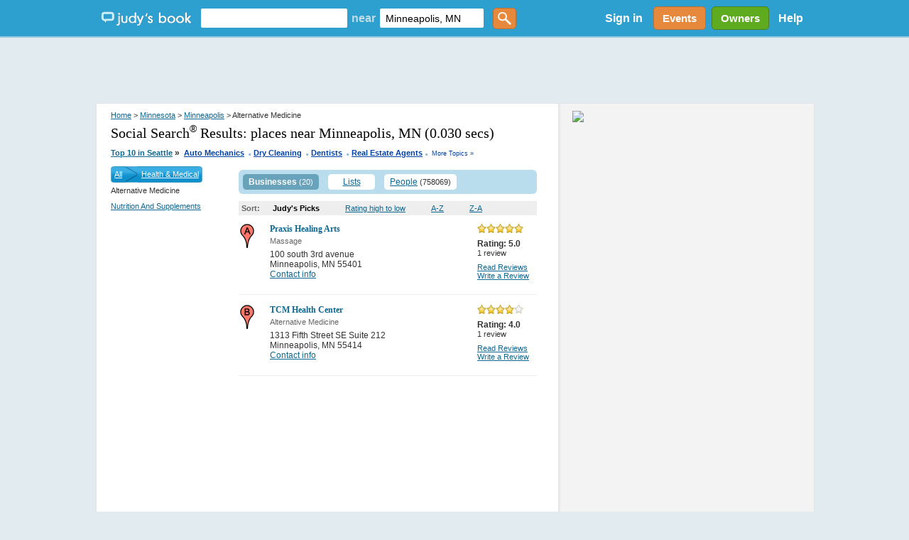

--- FILE ---
content_type: text/html; charset=utf-8
request_url: https://accounts.google.com/o/oauth2/postmessageRelay?parent=https%3A%2F%2Fjudysbook.com&jsh=m%3B%2F_%2Fscs%2Fabc-static%2F_%2Fjs%2Fk%3Dgapi.lb.en.2kN9-TZiXrM.O%2Fd%3D1%2Frs%3DAHpOoo_B4hu0FeWRuWHfxnZ3V0WubwN7Qw%2Fm%3D__features__
body_size: 160
content:
<!DOCTYPE html><html><head><title></title><meta http-equiv="content-type" content="text/html; charset=utf-8"><meta http-equiv="X-UA-Compatible" content="IE=edge"><meta name="viewport" content="width=device-width, initial-scale=1, minimum-scale=1, maximum-scale=1, user-scalable=0"><script src='https://ssl.gstatic.com/accounts/o/2580342461-postmessagerelay.js' nonce="qIMVw052tHo7tMevwKMeoA"></script></head><body><script type="text/javascript" src="https://apis.google.com/js/rpc:shindig_random.js?onload=init" nonce="qIMVw052tHo7tMevwKMeoA"></script></body></html>

--- FILE ---
content_type: text/html; charset=utf-8
request_url: https://www.google.com/recaptcha/api2/aframe
body_size: 153
content:
<!DOCTYPE HTML><html><head><meta http-equiv="content-type" content="text/html; charset=UTF-8"></head><body><script nonce="FtT9NY_HYUy0ENuwCNJeRQ">/** Anti-fraud and anti-abuse applications only. See google.com/recaptcha */ try{var clients={'sodar':'https://pagead2.googlesyndication.com/pagead/sodar?'};window.addEventListener("message",function(a){try{if(a.source===window.parent){var b=JSON.parse(a.data);var c=clients[b['id']];if(c){var d=document.createElement('img');d.src=c+b['params']+'&rc='+(localStorage.getItem("rc::a")?sessionStorage.getItem("rc::b"):"");window.document.body.appendChild(d);sessionStorage.setItem("rc::e",parseInt(sessionStorage.getItem("rc::e")||0)+1);localStorage.setItem("rc::h",'1769839683322');}}}catch(b){}});window.parent.postMessage("_grecaptcha_ready", "*");}catch(b){}</script></body></html>